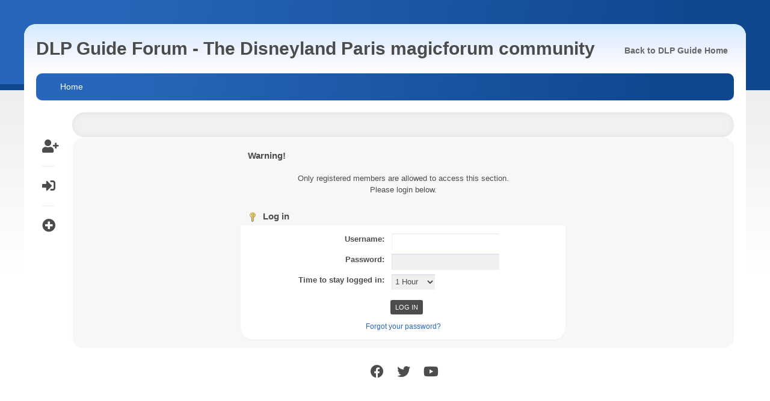

--- FILE ---
content_type: text/html; charset=UTF-8
request_url: https://forum.dlpguide.com/index.php?action=profile;u=1133
body_size: 10988
content:
<!DOCTYPE html>
<html lang="en-US">
<head>
	<meta charset="UTF-8">
	<link rel="stylesheet" href="https://forum.dlpguide.com/Themes/feather/css/minified_e980244533642ecf7a3b5c45f1594da4.css?smf214_1700128010">
	<link rel="stylesheet" href="https://cdn.jsdelivr.net/npm/@fortawesome/fontawesome-free@5/css/all.min.css">
	<link rel="stylesheet" href="https://cdnjs.cloudflare.com/ajax/libs/normalize/8.0.1/normalize.min.css">
	<style>
	img.avatar { max-width: 100px !important; max-height: 100px !important; }
	
	</style>
	<script>
		var smf_theme_url = "https://forum.dlpguide.com/Themes/feather";
		var smf_default_theme_url = "https://forum.dlpguide.com/Themes/default";
		var smf_images_url = "https://forum.dlpguide.com/Themes/feather/images";
		var smf_smileys_url = "https://forum.dlpguide.com/Smileys";
		var smf_smiley_sets = "fugue,alienine";
		var smf_smiley_sets_default = "fugue";
		var smf_avatars_url = "https://forum.dlpguide.com/avatars";
		var smf_scripturl = "https://forum.dlpguide.com/index.php?PHPSESSID=6217bdd2cf6fb4d27d85576732c3d1f4&amp;";
		var smf_iso_case_folding = false;
		var smf_charset = "UTF-8";
		var smf_session_id = "21b8c05a980ccf6bef3da1ddf64a80a1";
		var smf_session_var = "d4037c951";
		var smf_member_id = 0;
		var ajax_notification_text = 'Loading...';
		var help_popup_heading_text = 'A little lost? Let me explain:';
		var banned_text = 'Sorry Guest, you are banned from using this forum!';
		var smf_txt_expand = 'Expand';
		var smf_txt_shrink = 'Shrink';
		var smf_collapseAlt = 'Hide';
		var smf_expandAlt = 'Show';
		var smf_quote_expand = false;
		var allow_xhjr_credentials = false;
	</script>
	<script src="https://ajax.googleapis.com/ajax/libs/jquery/3.6.3/jquery.min.js"></script>
	<script src="https://cdnjs.cloudflare.com/ajax/libs/jquery/3.2.1/jquery.min.js"></script>
	<script src="https://cdn.rawgit.com/VPenkov/okayNav/master/app/js/jquery.okayNav.js"></script>
	<script src="https://forum.dlpguide.com/Themes/feather/scripts/minified_e80b8fa2131a523c554e98d624d62f42.js?smf214_1700128010"></script>
	<script>
	var smf_you_sure ='Are you sure you want to do this?';
	</script>
	<title>Log in</title>
	<meta name="viewport" content="width=device-width, initial-scale=1">
	<meta property="og:site_name" content="DLP Guide Forum - The Disneyland Paris magicforum community">
	<meta property="og:title" content="Log in">
	<meta name="keywords" content="disneyland paris forum, disneyland paris, disneyland, paris, disney land paris, disney resort paris, disney paris, disneyland paris guide, disneyland paris tips, eurodisney, euro disney, disney, disneyland resort paris, disneyland paris trip planning, disneyland paris news, disneyland paris videos, disneyland paris photos, disneyland paris guides, disneyland paris reviews, disneyland paris map, disneyland paris offers, disneyland paris tickets, disneyland paris packages, disneyland paris rides, trip planning, packages, tickets, offers, rides, planning, practical, park map, park guide, guides, guide, videos, reviews, new generation festival, tips, advice, attractions, rides, restaurants, dining, menus, shows, parades, events, fireworks, photos, pictures, videos, video, trip, hours, times, dates, events, entertainment, resort, euro, land, park">
	<meta property="og:image" content="https://www.dlpguide.com/apple-touch-icon.png">
	<meta property="og:description" content="Log in">
	<meta name="description" content="Log in">
	<meta name="theme-color" content="#f8f8f8">
	<meta name="robots" content="noindex">
	<link rel="help" href="https://forum.dlpguide.com/index.php?PHPSESSID=6217bdd2cf6fb4d27d85576732c3d1f4&amp;action=help">
	<link rel="contents" href="https://forum.dlpguide.com/index.php?PHPSESSID=6217bdd2cf6fb4d27d85576732c3d1f4&amp;">
	<link rel="alternate" type="application/rss+xml" title="DLP Guide Forum - The Disneyland Paris magicforum community - RSS" href="https://forum.dlpguide.com/index.php?PHPSESSID=6217bdd2cf6fb4d27d85576732c3d1f4&amp;action=.xml;type=rss2">
	<link rel="alternate" type="application/atom+xml" title="DLP Guide Forum - The Disneyland Paris magicforum community - Atom" href="https://forum.dlpguide.com/index.php?PHPSESSID=6217bdd2cf6fb4d27d85576732c3d1f4&amp;action=.xml;type=atom">
</head>
<body id="chrome" class="action_profile">
<div id="footerfix">
<div id="wrapper-bg"></div>
<div id="wrapper-outer">
	<div id="wrapper">
	<div id="header">
            <h1 class="forumtitle">             
                <a id="top" href="https://forum.dlpguide.com/index.php?PHPSESSID=6217bdd2cf6fb4d27d85576732c3d1f4&amp;"> DLP Guide Forum - The Disneyland Paris magicforum community</a>
            </h1>
			<div role="navigation" id="nav-main" class="okayNav">
				<ul class="reset">
					<li><a href="https://www.dlpguide.com">Back to DLP Guide Home</a></li>
				</ul>
		    </div>		
	</div><!-- #header -->
    <div id="bar">
            <div class="nav"><a id="resp-menu" class="responsive-menu" href="#"><i class="fas fa-bars"></i></a> 
                <div class="nav">
					<ul class="menu">
						<li class="button_home">
							<a class="active" href="https://forum.dlpguide.com/index.php?PHPSESSID=6217bdd2cf6fb4d27d85576732c3d1f4&amp;">
								<span class="main_icons home"></span><span class="textmenu">Home</span>
							</a>
						</li>
					</ul>
                </div><!-- .menu_nav --></div>
    </div><!-- #bar -->
	<div id="content_section">
	<div class="sidebar s2">
			<ul class="user-links">
		        <li><a class="user-tooltip" href="https://forum.dlpguide.com/index.php?PHPSESSID=6217bdd2cf6fb4d27d85576732c3d1f4&amp;action=signup" title="Sign Up"> <i class="fas fa-user-plus"></i></a></li>
		        <li><a class="user-tooltip" href="https://forum.dlpguide.com/index.php?PHPSESSID=6217bdd2cf6fb4d27d85576732c3d1f4&amp;action=login" title="Log in"> <i class="fas fa-sign-in-alt"></i></a></li>
			    <li><div class="user-tooltip open_child" title=" Expand Boards"><i class="fas fa-plus-circle"></i></div>			
			</ul>
	</div><!-- .sidebar s2-->
	<div class="clear"></div>
		<div id="main_content_section">
			</div><!-- .news2 -->
			<div class="blog-card-outer">
	<form action="https://forum.dlpguide.com/index.php?PHPSESSID=6217bdd2cf6fb4d27d85576732c3d1f4&amp;action=login2" method="post" accept-charset="UTF-8" name="frmLogin" id="frmLogin">
		<div class="login">
			<div class="cat_bar">
				<h3 class="catbg">Warning!</h3>
			</div>
			<p class="information centertext">
				Only registered members are allowed to access this section.<br>Please login below.
			<div class="cat_bar">
				<h3 class="catbg">
					<span class="main_icons login"></span> Log in
				</h3>
			</div>
			<div class="roundframe">
				<dl>
					<dt>Username:</dt>
					<dd><input type="text" name="user" size="20"></dd>
					<dt>Password:</dt>
					<dd><input type="password" name="passwrd" size="20"></dd>
					<dt>Time to stay logged in:</dt>
					<dd>
							<select name="cookielength" id="cookielength">
								<option value="3153600">Forever</option>
								<option value="60" selected>1 Hour</option>
								<option value="1440">1 Day</option>
								<option value="10080">1 Week</option>
								<option value="43200">1 Month</option>
							</select>
					</dd>
				</dl>
				<p class="centertext">
					<input type="submit" value="Log in" class="button">
				</p>
				<p class="centertext smalltext">
					<a href="https://forum.dlpguide.com/index.php?PHPSESSID=6217bdd2cf6fb4d27d85576732c3d1f4&amp;action=reminder">Forgot your password?</a>
				</p>
			</div>
			<input type="hidden" name="d4037c951" value="21b8c05a980ccf6bef3da1ddf64a80a1">
			<input type="hidden" name="f35fe626" value="0eca778cf4dfc0aca040e38725b8217b">
		</div><!-- .login -->
	</form>
	<script>
		document.forms.frmLogin.user.focus();
	</script>

	        </div><!-- .blog-card-outer -->
	<div class="social-font-awesome">
		                <a href="https://www.facebook.com/DLP-Guide-106989561757472"><i class="fab fa-facebook"></i></a>
		                <a href="https://twitter.com/DLPGuide"><i class="fab fa-twitter"></i></a>
		                <a href="https://www.youtube.com/subscription_center?add_user=dlrpmagicvideo"><i class="fab fa-youtube"></i></a>
	</div><!-- .social-font-awesome -->

		</div><!-- #main_content_section -->
	</div><!-- #content_section -->
	</div><!-- #wrapper -->
</div><!-- #wrapper-outer -->
</div><!-- #footerfix -->
<div id="footer">
	<div class="inner_wrap">
		<ul>
			<li class="floatright"><a href="https://forum.dlpguide.com/index.php?PHPSESSID=6217bdd2cf6fb4d27d85576732c3d1f4&amp;action=help">Help</a> | <a href="https://forum.dlpguide.com/index.php?PHPSESSID=6217bdd2cf6fb4d27d85576732c3d1f4&amp;action=agreement">Terms and Rules</a> | <a href="#">Go Up &#9650;</a></li>
			<li class="copyright"><a href="https://forum.dlpguide.com/index.php?PHPSESSID=6217bdd2cf6fb4d27d85576732c3d1f4&amp;action=credits" title="License" target="_blank" rel="noopener">SMF 2.1.4 &copy; 2023</a>, <a href="https://www.simplemachines.org" title="Simple Machines" target="_blank" rel="noopener">Simple Machines</a> | <a href="https://www.idesignsmf.com" title="Free Responsive SMF Themes" target="_blank" rel="noopener">idesignSMF</a></li>
		</ul>
	</div><!-- .inner_wrap -->
</div><!-- #footer -->
<script>
window.addEventListener("DOMContentLoaded", function() {
	function triggerCron()
	{
		$.get('https://forum.dlpguide.com' + "/cron.php?ts=1769350710");
	}
	window.setTimeout(triggerCron, 1);
});
</script>
	<script>
      	    $(document).ready(function(){ 
            	var touch 	= $("#resp-menu");
             	var menu 	= $(".menu");
 
	        $(touch).on("click", function(e) {
	        	e.preventDefault();
		        menu.slideToggle();
	        });
	
	        $(window).resize(function(){
		        var w = $(window).width();
		        if(w > 767 && menu.is(":hidden")) {
			    menu.removeAttr("style");
		        }
	         });	
            });
    </script>

	<script>
	   var navigation = $('#nav-main').okayNav({
			parent : '', // will call nav's parent() by default
		    toggle_icon_class : 'okayNav__menu-toggle',
		    toggle_icon_content: '<span /><span /><span />',
 		    align_right: true, // If false, the menu and the kebab icon will be on the left
 		    swipe_enabled: false, // If true, you'll be able to swipe left/right to open the navigation
		    threshold: 50, // Nav will auto open/close if swiped >= this many percent
		    beforeOpen : function() {}, // Will trigger before the nav gets opened
		    afterOpen : function() {}, // Will trigger after the nav gets opened
		    beforeClose : function() {}, // Will trigger before the nav gets closed
		    afterClose : function() {}, // Will trigger after the nav gets closed
		    itemHidden: function() {}, // Will trigger after an item moves to the hidden navigation
 		    itemDisplayed: function() {} // Will trigger after an item moves to the visible navigation
           });
	</script>

</body>
</html>